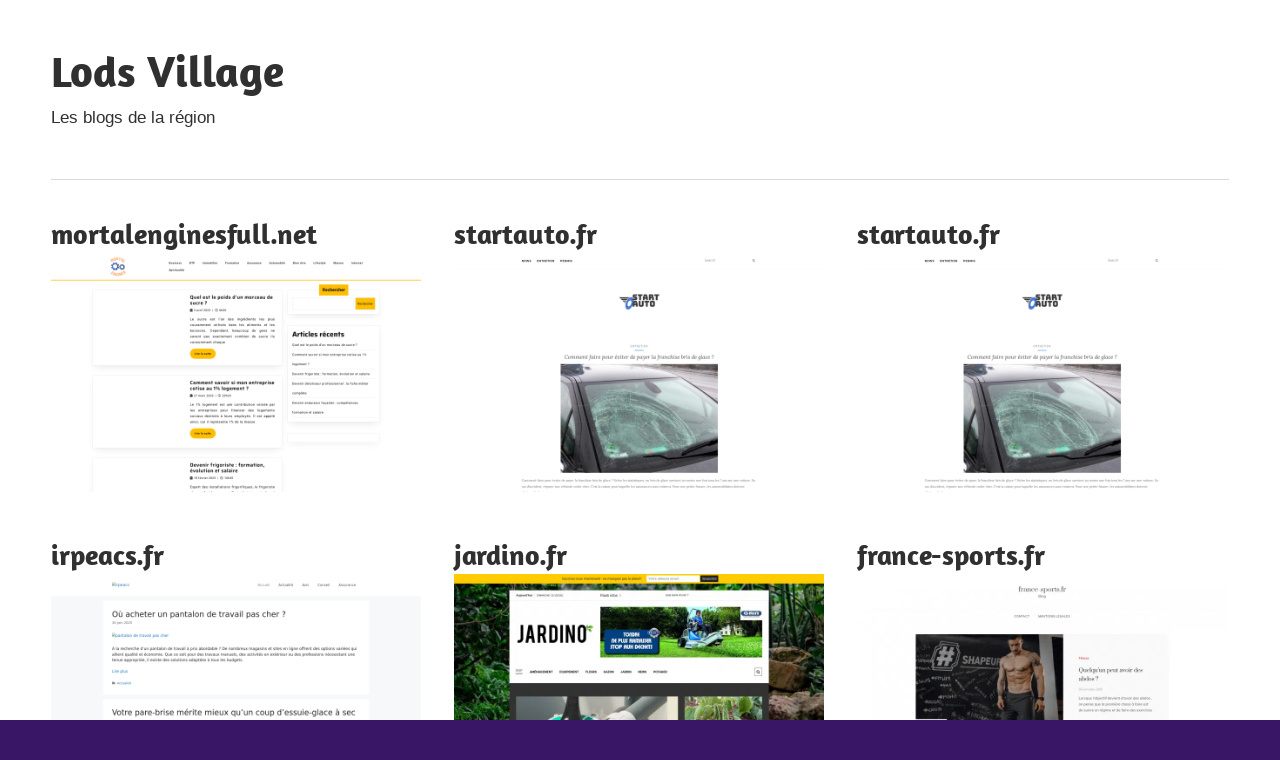

--- FILE ---
content_type: text/html; charset=UTF-8
request_url: https://www.lods-village.fr/
body_size: 13567
content:
<!DOCTYPE html>
<html lang="fr-FR">

<head><meta charset="UTF-8"><script>if(navigator.userAgent.match(/MSIE|Internet Explorer/i)||navigator.userAgent.match(/Trident\/7\..*?rv:11/i)){var href=document.location.href;if(!href.match(/[?&]nowprocket/)){if(href.indexOf("?")==-1){if(href.indexOf("#")==-1){document.location.href=href+"?nowprocket=1"}else{document.location.href=href.replace("#","?nowprocket=1#")}}else{if(href.indexOf("#")==-1){document.location.href=href+"&nowprocket=1"}else{document.location.href=href.replace("#","&nowprocket=1#")}}}}</script><script>(()=>{class RocketLazyLoadScripts{constructor(){this.v="1.2.5.1",this.triggerEvents=["keydown","mousedown","mousemove","touchmove","touchstart","touchend","wheel"],this.userEventHandler=this.t.bind(this),this.touchStartHandler=this.i.bind(this),this.touchMoveHandler=this.o.bind(this),this.touchEndHandler=this.h.bind(this),this.clickHandler=this.u.bind(this),this.interceptedClicks=[],this.interceptedClickListeners=[],this.l(this),window.addEventListener("pageshow",(t=>{this.persisted=t.persisted,this.everythingLoaded&&this.m()})),document.addEventListener("DOMContentLoaded",(()=>{this.p()})),this.delayedScripts={normal:[],async:[],defer:[]},this.trash=[],this.allJQueries=[]}k(t){document.hidden?t.t():(this.triggerEvents.forEach((e=>window.addEventListener(e,t.userEventHandler,{passive:!0}))),window.addEventListener("touchstart",t.touchStartHandler,{passive:!0}),window.addEventListener("mousedown",t.touchStartHandler),document.addEventListener("visibilitychange",t.userEventHandler))}_(){this.triggerEvents.forEach((t=>window.removeEventListener(t,this.userEventHandler,{passive:!0}))),document.removeEventListener("visibilitychange",this.userEventHandler)}i(t){"HTML"!==t.target.tagName&&(window.addEventListener("touchend",this.touchEndHandler),window.addEventListener("mouseup",this.touchEndHandler),window.addEventListener("touchmove",this.touchMoveHandler,{passive:!0}),window.addEventListener("mousemove",this.touchMoveHandler),t.target.addEventListener("click",this.clickHandler),this.L(t.target,!0),this.M(t.target,"onclick","rocket-onclick"),this.C())}o(t){window.removeEventListener("touchend",this.touchEndHandler),window.removeEventListener("mouseup",this.touchEndHandler),window.removeEventListener("touchmove",this.touchMoveHandler,{passive:!0}),window.removeEventListener("mousemove",this.touchMoveHandler),t.target.removeEventListener("click",this.clickHandler),this.L(t.target,!1),this.M(t.target,"rocket-onclick","onclick"),this.O()}h(){window.removeEventListener("touchend",this.touchEndHandler),window.removeEventListener("mouseup",this.touchEndHandler),window.removeEventListener("touchmove",this.touchMoveHandler,{passive:!0}),window.removeEventListener("mousemove",this.touchMoveHandler)}u(t){t.target.removeEventListener("click",this.clickHandler),this.L(t.target,!1),this.M(t.target,"rocket-onclick","onclick"),this.interceptedClicks.push(t),t.preventDefault(),t.stopPropagation(),t.stopImmediatePropagation(),this.O()}D(){window.removeEventListener("touchstart",this.touchStartHandler,{passive:!0}),window.removeEventListener("mousedown",this.touchStartHandler),this.interceptedClicks.forEach((t=>{t.target.dispatchEvent(new MouseEvent("click",{view:t.view,bubbles:!0,cancelable:!0}))}))}l(t){EventTarget.prototype.addEventListenerBase=EventTarget.prototype.addEventListener,EventTarget.prototype.addEventListener=function(e,i,o){"click"!==e||t.windowLoaded||i===t.clickHandler||t.interceptedClickListeners.push({target:this,func:i,options:o}),(this||window).addEventListenerBase(e,i,o)}}L(t,e){this.interceptedClickListeners.forEach((i=>{i.target===t&&(e?t.removeEventListener("click",i.func,i.options):t.addEventListener("click",i.func,i.options))})),t.parentNode!==document.documentElement&&this.L(t.parentNode,e)}S(){return new Promise((t=>{this.T?this.O=t:t()}))}C(){this.T=!0}O(){this.T=!1}M(t,e,i){t.hasAttribute&&t.hasAttribute(e)&&(event.target.setAttribute(i,event.target.getAttribute(e)),event.target.removeAttribute(e))}t(){this._(this),"loading"===document.readyState?document.addEventListener("DOMContentLoaded",this.R.bind(this)):this.R()}p(){let t=[];document.querySelectorAll("script[type=rocketlazyloadscript][data-rocket-src]").forEach((e=>{let i=e.getAttribute("data-rocket-src");if(i&&0!==i.indexOf("data:")){0===i.indexOf("//")&&(i=location.protocol+i);try{const o=new URL(i).origin;o!==location.origin&&t.push({src:o,crossOrigin:e.crossOrigin||"module"===e.getAttribute("data-rocket-type")})}catch(t){}}})),t=[...new Map(t.map((t=>[JSON.stringify(t),t]))).values()],this.j(t,"preconnect")}async R(){this.lastBreath=Date.now(),this.P(this),this.F(this),this.q(),this.A(),this.I(),await this.U(this.delayedScripts.normal),await this.U(this.delayedScripts.defer),await this.U(this.delayedScripts.async);try{await this.W(),await this.H(this),await this.J()}catch(t){console.error(t)}window.dispatchEvent(new Event("rocket-allScriptsLoaded")),this.everythingLoaded=!0,this.S().then((()=>{this.D()})),this.N()}A(){document.querySelectorAll("script[type=rocketlazyloadscript]").forEach((t=>{t.hasAttribute("data-rocket-src")?t.hasAttribute("async")&&!1!==t.async?this.delayedScripts.async.push(t):t.hasAttribute("defer")&&!1!==t.defer||"module"===t.getAttribute("data-rocket-type")?this.delayedScripts.defer.push(t):this.delayedScripts.normal.push(t):this.delayedScripts.normal.push(t)}))}async B(t){if(await this.G(),!0!==t.noModule||!("noModule"in HTMLScriptElement.prototype))return new Promise((e=>{let i;function o(){(i||t).setAttribute("data-rocket-status","executed"),e()}try{if(navigator.userAgent.indexOf("Firefox/")>0||""===navigator.vendor)i=document.createElement("script"),[...t.attributes].forEach((t=>{let e=t.nodeName;"type"!==e&&("data-rocket-type"===e&&(e="type"),"data-rocket-src"===e&&(e="src"),i.setAttribute(e,t.nodeValue))})),t.text&&(i.text=t.text),i.hasAttribute("src")?(i.addEventListener("load",o),i.addEventListener("error",(function(){i.setAttribute("data-rocket-status","failed"),e()})),setTimeout((()=>{i.isConnected||e()}),1)):(i.text=t.text,o()),t.parentNode.replaceChild(i,t);else{const i=t.getAttribute("data-rocket-type"),n=t.getAttribute("data-rocket-src");i?(t.type=i,t.removeAttribute("data-rocket-type")):t.removeAttribute("type"),t.addEventListener("load",o),t.addEventListener("error",(function(){t.setAttribute("data-rocket-status","failed"),e()})),n?(t.removeAttribute("data-rocket-src"),t.src=n):t.src="data:text/javascript;base64,"+window.btoa(unescape(encodeURIComponent(t.text)))}}catch(i){t.setAttribute("data-rocket-status","failed"),e()}}));t.setAttribute("data-rocket-status","skipped")}async U(t){const e=t.shift();return e&&e.isConnected?(await this.B(e),this.U(t)):Promise.resolve()}I(){this.j([...this.delayedScripts.normal,...this.delayedScripts.defer,...this.delayedScripts.async],"preload")}j(t,e){var i=document.createDocumentFragment();t.forEach((t=>{const o=t.getAttribute&&t.getAttribute("data-rocket-src")||t.src;if(o){const n=document.createElement("link");n.href=o,n.rel=e,"preconnect"!==e&&(n.as="script"),t.getAttribute&&"module"===t.getAttribute("data-rocket-type")&&(n.crossOrigin=!0),t.crossOrigin&&(n.crossOrigin=t.crossOrigin),t.integrity&&(n.integrity=t.integrity),i.appendChild(n),this.trash.push(n)}})),document.head.appendChild(i)}P(t){let e={};function i(i,o){return e[o].eventsToRewrite.indexOf(i)>=0&&!t.everythingLoaded?"rocket-"+i:i}function o(t,o){!function(t){e[t]||(e[t]={originalFunctions:{add:t.addEventListener,remove:t.removeEventListener},eventsToRewrite:[]},t.addEventListener=function(){arguments[0]=i(arguments[0],t),e[t].originalFunctions.add.apply(t,arguments)},t.removeEventListener=function(){arguments[0]=i(arguments[0],t),e[t].originalFunctions.remove.apply(t,arguments)})}(t),e[t].eventsToRewrite.push(o)}function n(e,i){let o=e[i];e[i]=null,Object.defineProperty(e,i,{get:()=>o||function(){},set(n){t.everythingLoaded?o=n:e["rocket"+i]=o=n}})}o(document,"DOMContentLoaded"),o(window,"DOMContentLoaded"),o(window,"load"),o(window,"pageshow"),o(document,"readystatechange"),n(document,"onreadystatechange"),n(window,"onload"),n(window,"onpageshow")}F(t){let e;function i(e){return t.everythingLoaded?e:e.split(" ").map((t=>"load"===t||0===t.indexOf("load.")?"rocket-jquery-load":t)).join(" ")}function o(o){if(o&&o.fn&&!t.allJQueries.includes(o)){o.fn.ready=o.fn.init.prototype.ready=function(e){return t.domReadyFired?e.bind(document)(o):document.addEventListener("rocket-DOMContentLoaded",(()=>e.bind(document)(o))),o([])};const e=o.fn.on;o.fn.on=o.fn.init.prototype.on=function(){return this[0]===window&&("string"==typeof arguments[0]||arguments[0]instanceof String?arguments[0]=i(arguments[0]):"object"==typeof arguments[0]&&Object.keys(arguments[0]).forEach((t=>{const e=arguments[0][t];delete arguments[0][t],arguments[0][i(t)]=e}))),e.apply(this,arguments),this},t.allJQueries.push(o)}e=o}o(window.jQuery),Object.defineProperty(window,"jQuery",{get:()=>e,set(t){o(t)}})}async H(t){const e=document.querySelector("script[data-webpack]");e&&(await async function(){return new Promise((t=>{e.addEventListener("load",t),e.addEventListener("error",t)}))}(),await t.K(),await t.H(t))}async W(){this.domReadyFired=!0,await this.G(),document.dispatchEvent(new Event("rocket-readystatechange")),await this.G(),document.rocketonreadystatechange&&document.rocketonreadystatechange(),await this.G(),document.dispatchEvent(new Event("rocket-DOMContentLoaded")),await this.G(),window.dispatchEvent(new Event("rocket-DOMContentLoaded"))}async J(){await this.G(),document.dispatchEvent(new Event("rocket-readystatechange")),await this.G(),document.rocketonreadystatechange&&document.rocketonreadystatechange(),await this.G(),window.dispatchEvent(new Event("rocket-load")),await this.G(),window.rocketonload&&window.rocketonload(),await this.G(),this.allJQueries.forEach((t=>t(window).trigger("rocket-jquery-load"))),await this.G();const t=new Event("rocket-pageshow");t.persisted=this.persisted,window.dispatchEvent(t),await this.G(),window.rocketonpageshow&&window.rocketonpageshow({persisted:this.persisted}),this.windowLoaded=!0}m(){document.onreadystatechange&&document.onreadystatechange(),window.onload&&window.onload(),window.onpageshow&&window.onpageshow({persisted:this.persisted})}q(){const t=new Map;document.write=document.writeln=function(e){const i=document.currentScript;i||console.error("WPRocket unable to document.write this: "+e);const o=document.createRange(),n=i.parentElement;let s=t.get(i);void 0===s&&(s=i.nextSibling,t.set(i,s));const c=document.createDocumentFragment();o.setStart(c,0),c.appendChild(o.createContextualFragment(e)),n.insertBefore(c,s)}}async G(){Date.now()-this.lastBreath>45&&(await this.K(),this.lastBreath=Date.now())}async K(){return document.hidden?new Promise((t=>setTimeout(t))):new Promise((t=>requestAnimationFrame(t)))}N(){this.trash.forEach((t=>t.remove()))}static run(){const t=new RocketLazyLoadScripts;t.k(t)}}RocketLazyLoadScripts.run()})();</script>

<meta name="viewport" content="width=device-width, initial-scale=1">
<link rel="profile" href="https://gmpg.org/xfn/11">
<link rel="pingback" href="https://www.lods-village.fr/xmlrpc.php">

<meta name='robots' content='index, follow, max-image-preview:large, max-snippet:-1, max-video-preview:-1' />
<meta http-equiv="Content-Security-Policy" content="upgrade-insecure-requests">

	<!-- This site is optimized with the Yoast SEO plugin v26.8 - https://yoast.com/product/yoast-seo-wordpress/ -->
	<title>Lods Village - Les blogs de la région</title><link rel="preload" as="font" href="https://www.lods-village.fr/wp-content/fonts/amaranth/KtkpALODe433f0j1zMF-OMWl42E.woff2" crossorigin><style id="wpr-usedcss">img:is([sizes=auto i],[sizes^="auto," i]){contain-intrinsic-size:3000px 1500px}@font-face{font-family:Amaranth;font-style:normal;font-weight:700;font-display:swap;src:url(https://www.lods-village.fr/wp-content/fonts/amaranth/KtkpALODe433f0j1zMF-OMWl42E.woff2) format('woff2');unicode-range:U+0000-00FF,U+0131,U+0152-0153,U+02BB-02BC,U+02C6,U+02DA,U+02DC,U+2000-206F,U+2074,U+20AC,U+2122,U+2191,U+2193,U+2212,U+2215,U+FEFF,U+FFFD}body,html{font-family:-apple-system,BlinkMacSystemFont,"Segoe UI",Roboto,Helvetica,Arial,sans-serif,"Apple Color Emoji","Segoe UI Emoji","Segoe UI Symbol"!important}a,article,div,footer,h1,h2,header,main,nav,p,section,span{font-family:inherit}img.emoji{display:inline!important;border:none!important;box-shadow:none!important;height:1em!important;width:1em!important;margin:0 .07em!important;vertical-align:-.1em!important;background:0 0!important;padding:0!important}:root{--primary-color:#33bbcc;--secondary-color:#008899;--tertiary-color:#005566;--accent-color:#cc3833;--highlight-color:#009912;--light-gray-color:#f0f0f0;--gray-color:#999;--dark-gray-color:#303030;--text-color:#303030;--medium-text-color:rgba(0, 0, 0, .75);--light-text-color:rgba(0, 0, 0, .5);--dark-border-color:#303030;--medium-border-color:rgba(0, 0, 0, .25);--light-border-color:rgba(0, 0, 0, .15);--link-color:#33bbcc;--link-hover-color:#303030;--button-color:#33bbcc;--button-text-color:#fff;--button-hover-color:#303030;--button-hover-text-color:#fff;--page-background-color:#fff;--site-title-color:#303030;--navi-color:#303030;--navi-hover-color:rgba(0, 0, 0, .5);--navi-submenu-color:#303030;--navi-submenu-text-color:#fff;--navi-submenu-hover-color:rgba(255, 255, 255, .1);--navi-submenu-border-color:rgba(255, 255, 255, .1);--title-color:#303030;--widget-title-color:#303030;--footer-text-color:#303030;--footer-text-hover-color:rgba(0, 0, 0, .5);--footer-border-color:rgba(0, 0, 0, .15);--text-font:"Titillium Web",arial,helvetica,sans-serif;--title-font:"Amaranth",arial,helvetica,sans-serif;--navi-font:"Titillium Web",arial,helvetica,sans-serif;--widget-title-font:"Amaranth",arial,helvetica,sans-serif;--title-font-weight:bold;--navi-font-weight:normal;--widget-title-font-weight:bold;--title-text-transform:none;--navi-text-transform:none;--widget-title-text-transform:none;--text-line-height:1.75;--title-line-height:1.4}html{font-family:sans-serif;-webkit-text-size-adjust:100%;-ms-text-size-adjust:100%}body{margin:0}article,footer,header,main,menu,nav,section{display:block}canvas{display:inline-block;vertical-align:baseline}[hidden]{display:none}a{background-color:transparent}img{border:0}svg:not(:root){overflow:hidden}button{margin:0;color:inherit;font:inherit}button{overflow:visible}button{text-transform:none}button{cursor:pointer;-webkit-appearance:button;appearance:button}button::-moz-focus-inner{padding:0;border:0}body,button{color:#303030;color:var(--text-color);font-size:17px;font-size:1.0625rem;font-family:"Titillium Web",arial,helvetica,sans-serif;font-family:var(--text-font);line-height:1.75;line-height:var(--text-line-height)}h1,h2{clear:both;margin-top:.75em;margin-bottom:.75em;line-height:1.4;line-height:var(--title-line-height)}h1{font-size:36px;font-size:2.25rem}h2{font-size:28px;font-size:1.75rem}p{margin-top:1.5em;margin-bottom:1.5em}html{box-sizing:border-box}*,::after,::before{box-sizing:inherit}body{background:#303030}img{max-width:100%;height:auto}a{color:#3bc;color:var(--link-color);text-decoration:none}a:link,a:visited{color:#3bc;color:var(--link-color)}a:active,a:focus,a:hover{color:#303030;color:var(--link-hover-color)}a:focus{outline:dotted thin}a:active,a:hover{outline:0}button{margin:0;padding:.6em 1em;border:none;background-color:#3bc;background-color:var(--button-color);color:#fff;color:var(--button-text-color);text-decoration:none;font-size:17px;font-size:1.0625rem}button:active,button:focus,button:hover{background-color:#303030;background-color:var(--button-hover-color);color:#fff;color:var(--button-hover-text-color)}.screen-reader-text{position:absolute!important;overflow:hidden;clip:rect(1px,1px,1px,1px);width:1px;height:1px}.screen-reader-text:active,.screen-reader-text:focus,.screen-reader-text:hover{top:5px;left:5px;z-index:100000;display:block;clip:auto!important;padding:15px 23px 14px;width:auto;height:auto;border-radius:3px;background-color:#f1f1f1;box-shadow:0 0 2px 2px rgba(0,0,0,.6);color:#21759b;text-decoration:none;font-weight:700;font-size:14px;font-size:.875rem;line-height:normal}.clearfix::after,.clearfix::before{display:table;content:""}.clearfix::after{clear:both}.site{margin:0 auto;padding:0 5em;max-width:1340px;width:100%;background-color:#fff;background-color:var(--page-background-color)}.site-content{padding:3em 0 1em}.content-area{float:left;box-sizing:border-box;padding-right:4em;width:75%}.sidebar{float:right;width:25%}.header-main{padding:3em 0}.site-branding{float:left;margin:0;padding:0;max-width:100%}.site-branding a:hover,.site-branding a:link,.site-branding a:visited{padding:0;border:none;text-decoration:none}.site-title{display:inline-block;margin:.15em 0;padding:0;color:#303030;color:var(--site-title-color);text-decoration:none;font-size:44px;font-size:2.75rem;font-family:Amaranth,arial,helvetica,sans-serif;font-family:var(--title-font);font-weight:700;font-weight:var(--title-font-weight);text-transform:none;text-transform:var(--title-text-transform);line-height:1.4;line-height:var(--title-line-height)}.site-title a:link,.site-title a:visited{color:#303030;color:var(--site-title-color)}.site-title a:active,.site-title a:hover{text-decoration:underline}.site-description{margin:-.3em 0 .75em}.header-widgets{display:inline}.primary-navigation-wrap{position:relative;border-top:1px solid;border-color:rgba(0,0,0,.15);border-color:var(--light-border-color)}.primary-navigation{position:relative;width:100%}.main-navigation .menu-item-has-children>a>.icon{display:none}.primary-menu-toggle{display:flex;margin:-1px 0 0;padding:.8em 1em 1em;border-top:.3em solid;border-color:#303030;border-color:var(--navi-color);background:0 0;color:#303030;color:var(--navi-color);text-decoration:none;font-size:17px;font-size:1.0625rem;font-family:"Titillium Web",arial,helvetica,sans-serif;font-family:var(--navi-font);font-weight:400;font-weight:var(--navi-font-weight);text-transform:none;text-transform:var(--navi-text-transform);text-align:left;transition:all .15s ease;align-items:center}.primary-menu-toggle .menu-toggle-text{display:none}.primary-menu-toggle:focus{outline:dotted thin;color:#303030;color:var(--navi-color);background:0 0}.primary-menu-toggle:active,.primary-menu-toggle:hover{color:rgba(0,0,0,.5);color:var(--navi-hover-color);background:0 0;cursor:pointer}.primary-menu-toggle .icon{margin:0;width:24px;height:24px;vertical-align:top;fill:#303030;fill:var(--navi-color);transition:fill .15s ease}.primary-menu-toggle:active .icon,.primary-menu-toggle:hover .icon{fill:rgba(0,0,0,.5);fill:var(--navi-hover-color)}.primary-menu-toggle[aria-expanded=false] .icon-close,.primary-menu-toggle[aria-expanded=true] .icon-menu{display:none}.primary-menu-toggle[aria-expanded=true] .icon-close{display:inline-block}.main-navigation .dropdown-toggle{position:absolute;display:block;top:0;right:0;padding:1.05em 1.5em;background:0 0;border:none}.main-navigation .dropdown-toggle:focus{outline:dotted thin;color:#fff;color:var(--navi-submenu-text-color);background:0 0}.main-navigation .dropdown-toggle:active,.main-navigation .dropdown-toggle:hover{background-color:rgba(255,255,255,.1);background-color:var(--navi-submenu-hover-color)}.main-navigation .dropdown-toggle .icon{margin:.25em 0 0;width:22px;height:22px;vertical-align:top;fill:#fff;fill:var(--navi-submenu-text-color);transition:fill .15s ease}.main-navigation .dropdown-toggle.toggled-on .icon{-ms-transform:rotate(-180deg);-webkit-transform:rotate(-180deg);transform:rotate(-180deg)}.type-post{margin:0 0 3em;padding:0;max-width:100%}.entry-title{margin:0;padding:0;color:#303030;color:var(--title-color);-ms-word-wrap:break-word;word-wrap:break-word;font-size:36px;font-size:2.25rem;font-family:Amaranth,arial,helvetica,sans-serif;font-family:var(--title-font);font-weight:700;font-weight:var(--title-font-weight);text-transform:none;text-transform:var(--title-text-transform);line-height:1.4;line-height:var(--title-line-height)}.entry-title a:link,.entry-title a:visited{color:#303030;color:var(--title-color);text-decoration:none}.entry-title a:active,.entry-title a:hover{text-decoration:underline}.type-post .wp-post-image{margin:0 0 .5em}.entry-content{font-size:18px;font-size:1.125rem}.entry-content a{text-decoration:underline}.entry-content>:first-child{margin-top:1.5em}.entry-content p:first-child{margin-top:.5em}.post-wrapper .type-post .entry-title{font-size:28px;font-size:1.75rem}.post-wrapper .type-post .entry-content{font-size:17px;font-size:1.0625rem}.post-layout-columns .post-wrapper{display:-webkit-box;display:-ms-flexbox;display:flex;-ms-flex-wrap:wrap;flex-wrap:wrap;margin-right:-3em}.post-layout-columns .post-wrapper .post-column{box-sizing:border-box;padding-right:3em}.post-layout-columns .post-wrapper .post-column .type-post .wp-post-image{margin:0}.post-layout-three-columns .content-archive{float:none;padding:0;width:100%}.post-layout-three-columns .post-wrapper .post-column{width:33.3333333333%}.pagination{margin:0 0 3em}.pagination .current,.pagination a{display:inline-block;margin:0 3px 3px 0;padding:.4em 1em;background-color:#303030;background-color:var(--button-hover-color);color:#fff;color:var(--button-hover-text-color);text-align:center;text-decoration:none}.pagination a:link,.pagination a:visited{color:#fff;color:var(--button-hover-text-color)}.pagination .current,.pagination a:active,.pagination a:hover{background-color:#3bc;background-color:var(--button-color);color:#fff;color:var(--button-text-color)}img,object{max-width:100%}.footer-wrap{border-top:1px solid;border-color:rgba(0,0,0,.15);border-color:var(--footer-border-color)}.site-footer .site-info{float:left;padding:3em 0}:root{--tz-column-gap:1.5em}@media only screen and (min-width:800px){:root{--tz-column-gap:2em}}.no-js .zeeflexslider .zeeslides>li:first-child{display:block}@media only screen and (max-width:70em){.site-title{font-size:40px;font-size:2.5rem}.entry-title{font-size:32px;font-size:2rem}.post-wrapper .type-post .entry-title{font-size:24px;font-size:1.5rem}}@media only screen and (max-width:60em){.entry-title{font-size:36px;font-size:2.25rem}.post-wrapper .type-post .entry-title{font-size:28px;font-size:1.75rem}}@media only screen and (max-width:50em){.entry-title{font-size:32px;font-size:2rem}.post-wrapper .type-post .entry-title{font-size:24px;font-size:1.5rem}}@media only screen and (max-width:40em){.entry-title,.post-wrapper .type-post .entry-title{font-size:28px;font-size:1.75rem}.entry-content{font-size:17px;font-size:1.0625rem}}@media only screen and (max-width:30em){.site-branding .site-title{font-size:36px;font-size:2.25rem}.entry-title,.post-wrapper .type-post .entry-title{font-size:24px;font-size:1.5rem}}@media only screen and (max-width:20em){.site-branding .site-title{font-size:32px;font-size:2rem}.entry-title,.post-wrapper .type-post .entry-title{font-size:20px;font-size:1.25rem}}@media only screen and (max-width:80em){.site{padding:0 3em}.site-content{padding:2em 0 1em}.header-main,.site-footer .site-info{padding:2em 0}.pagination,.type-post{margin-bottom:2em}.post-layout-columns .post-wrapper{margin-right:-2em}.post-layout-columns .post-wrapper .post-column{padding-right:2em}}@media only screen and (max-width:70em){.content-area{padding-right:3em}}@media only screen and (max-width:60em){.content-area{float:none;padding:0;width:100%}.sidebar{float:none;padding:0;width:100%}.header-main{padding-top:1.5em}.site-branding{float:none;margin:0;text-align:center}.site-title{display:block}.header-widgets{display:block;text-align:center}.post-layout-three-columns .post-wrapper .post-column{width:50%}.site-footer .site-info{float:none;text-align:center}}@media only screen and (max-width:50em){.site{padding:0 2em}}@media only screen and (max-width:40em){.type-post .wp-post-image{margin:0}.post-layout-columns .post-wrapper{display:block;margin-right:0}.post-layout-columns .post-wrapper .post-column{display:block;float:none;padding-right:0}.post-layout-three-columns .post-wrapper .post-column{width:100%}}@media only screen and (min-width:30em){.primary-menu-toggle .menu-toggle-text{display:inline-block;margin-left:.75em}}@media only screen and (min-width:60em){.main-navigation .dropdown-toggle,.primary-menu-toggle{display:none}.primary-navigation{display:flex;margin-left:auto;width:auto;align-items:center}.main-navigation .menu-item-has-children>a>.icon{position:relative;display:inline-block;left:.5rem;top:.1rem;width:12px;height:12px;fill:#303030;fill:var(--navi-color);transition:fill .15s ease}}@media screen and (min-color-index:0) and (-webkit-min-device-pixel-ratio:0){@media{.post-layout-columns .post-wrapper .post-column{margin-right:-1px}}}@media not all and (min-resolution:.001dpcm){@media{.post-layout-columns .post-wrapper .post-column{margin-right:-1px}}}body.custom-background{background-color:#391666}</style><link rel="preload" as="image" href="https://www.lods-village.fr/wp-content/uploads/18149-850x550.png" fetchpriority="high">
	<meta name="description" content="Les blogs de la région" />
	<link rel="canonical" href="https://www.lods-village.fr/" />
	<link rel="next" href="https://www.lods-village.fr/page/2/" />
	<meta property="og:locale" content="fr_FR" />
	<meta property="og:type" content="website" />
	<meta property="og:title" content="Lods Village" />
	<meta property="og:description" content="Les blogs de la région" />
	<meta property="og:url" content="https://www.lods-village.fr/" />
	<meta property="og:site_name" content="Lods Village" />
	<meta name="twitter:card" content="summary_large_image" />
	<script type="application/ld+json" class="yoast-schema-graph">{"@context":"https://schema.org","@graph":[{"@type":"CollectionPage","@id":"https://www.lods-village.fr/","url":"https://www.lods-village.fr/","name":"Lods Village - Les blogs de la région","isPartOf":{"@id":"https://www.lods-village.fr/#website"},"description":"Les blogs de la région","breadcrumb":{"@id":"https://www.lods-village.fr/#breadcrumb"},"inLanguage":"fr-FR"},{"@type":"BreadcrumbList","@id":"https://www.lods-village.fr/#breadcrumb","itemListElement":[{"@type":"ListItem","position":1,"name":"Accueil"}]},{"@type":"WebSite","@id":"https://www.lods-village.fr/#website","url":"https://www.lods-village.fr/","name":"Lods Village","description":"Les blogs de la région","potentialAction":[{"@type":"SearchAction","target":{"@type":"EntryPoint","urlTemplate":"https://www.lods-village.fr/?s={search_term_string}"},"query-input":{"@type":"PropertyValueSpecification","valueRequired":true,"valueName":"search_term_string"}}],"inLanguage":"fr-FR"}]}</script>
	<!-- / Yoast SEO plugin. -->


<link rel="alternate" type="application/rss+xml" title="Lods Village &raquo; Flux" href="https://www.lods-village.fr/feed/" />
<style id='wp-img-auto-sizes-contain-inline-css' type='text/css'></style>



<style id='wp-emoji-styles-inline-css' type='text/css'></style>



<style id='rocket-lazyload-inline-css' type='text/css'>
.rll-youtube-player{position:relative;padding-bottom:56.23%;height:0;overflow:hidden;max-width:100%;}.rll-youtube-player:focus-within{outline: 2px solid currentColor;outline-offset: 5px;}.rll-youtube-player iframe{position:absolute;top:0;left:0;width:100%;height:100%;z-index:100;background:0 0}.rll-youtube-player img{bottom:0;display:block;left:0;margin:auto;max-width:100%;width:100%;position:absolute;right:0;top:0;border:none;height:auto;-webkit-transition:.4s all;-moz-transition:.4s all;transition:.4s all}.rll-youtube-player img:hover{-webkit-filter:brightness(75%)}.rll-youtube-player .play{height:100%;width:100%;left:0;top:0;position:absolute;background:var(--wpr-bg-705bfa45-7411-4ca9-b38a-367697ab3cdc) no-repeat center;background-color: transparent !important;cursor:pointer;border:none;}.wp-embed-responsive .wp-has-aspect-ratio .rll-youtube-player{position:absolute;padding-bottom:0;width:100%;height:100%;top:0;bottom:0;left:0;right:0}
/*# sourceURL=rocket-lazyload-inline-css */
</style>
<script type="text/javascript" src="https://www.lods-village.fr/wp-content/themes/maxwell/assets/js/svgxuse.min.js?ver=1.2.6" id="svgxuse-js" defer></script>
<link rel="https://api.w.org/" href="https://www.lods-village.fr/wp-json/" /><meta name="generator" content="WordPress 6.9" />
<link rel="EditURI" type="application/rsd+xml" title="RSD" href="https://www.lods-village.fr/send.php?rsd" />
<style type="text/css"></style><style type="text/css" id="custom-background-css"></style>
	<noscript><style id="rocket-lazyload-nojs-css">.rll-youtube-player, [data-lazy-src]{display:none !important;}</style></noscript><style id="wpr-lazyload-bg-container"></style><style id="wpr-lazyload-bg-exclusion"></style>
<noscript>
<style id="wpr-lazyload-bg-nostyle">.rll-youtube-player .play{--wpr-bg-705bfa45-7411-4ca9-b38a-367697ab3cdc: url('https://www.lods-village.fr/wp-content/plugins/wp-rocket/assets/img/youtube.png');}</style>
</noscript>
<script type="application/javascript">const rocket_pairs = [{"selector":".rll-youtube-player .play","style":".rll-youtube-player .play{--wpr-bg-705bfa45-7411-4ca9-b38a-367697ab3cdc: url('https:\/\/www.lods-village.fr\/wp-content\/plugins\/wp-rocket\/assets\/img\/youtube.png');}","hash":"705bfa45-7411-4ca9-b38a-367697ab3cdc","url":"https:\/\/www.lods-village.fr\/wp-content\/plugins\/wp-rocket\/assets\/img\/youtube.png"}]; const rocket_excluded_pairs = [];</script></head>

<body data-rsssl=1 class="home blog custom-background wp-embed-responsive post-layout-three-columns post-layout-columns">

	
	<div id="page" class="hfeed site">

		<a class="skip-link screen-reader-text" href="#content">Skip to content</a>

		<header id="masthead" class="site-header clearfix" role="banner">

			<div class="header-main container clearfix">

				<div id="logo" class="site-branding clearfix">

										
			<h1 class="site-title"><a href="https://www.lods-village.fr/" rel="home">Lods Village</a></h1>

							
			<p class="site-description">Les blogs de la région</p>

			
				</div><!-- .site-branding -->

				<div class="header-widgets clearfix">

					
				</div><!-- .header-widgets -->

			</div><!-- .header-main -->

			

	<div id="main-navigation-wrap" class="primary-navigation-wrap">

		
		<button class="primary-menu-toggle menu-toggle" aria-controls="primary-menu" aria-expanded="false" >
			<svg class="icon icon-menu" aria-hidden="true" role="img"> <use xlink:href="https://www.lods-village.fr/wp-content/themes/maxwell/assets/icons/genericons-neue.svg#menu"></use> </svg><svg class="icon icon-close" aria-hidden="true" role="img"> <use xlink:href="https://www.lods-village.fr/wp-content/themes/maxwell/assets/icons/genericons-neue.svg#close"></use> </svg>			<span class="menu-toggle-text">Navigation</span>
		</button>

		<div class="primary-navigation">

			<nav id="site-navigation" class="main-navigation" role="navigation"  aria-label="Primary Menu">

							</nav><!-- #site-navigation -->

		</div><!-- .primary-navigation -->

	</div>



		</header><!-- #masthead -->

		
		<div id="content" class="site-content container clearfix">

			
	<section id="primary" class="content-archive content-area">
		<main id="main" class="site-main" role="main">

		
			<div id="post-wrapper" class="post-wrapper clearfix">

				
<div class="post-column clearfix">

	<article id="post-97896" class="post-97896 post type-post status-publish format-standard has-post-thumbnail hentry category-uncategorized">
	


		<header class="entry-header">


			<h2 class="entry-title"><a href="https://www.lods-village.fr/mortalenginesfull-net/" rel="bookmark">mortalenginesfull.net</a></h2>
		</header><!-- .entry-header -->

		<div class="entry-content entry-excerpt clearfix">
				<!--<img src="https://s.wordpress.com/mshots/v1/http%3A%2F%2F-->
				<img width="850" height="550" src="https://www.lods-village.fr/wp-content/uploads/18149-850x550.png" class="attachment-post-thumbnail size-post-thumbnail wp-post-image" alt="" decoding="async" fetchpriority="high" />								</div><!-- .entry-content -->

	</article>

</div>

<div class="post-column clearfix">

	<article id="post-98154" class="post-98154 post type-post status-publish format-standard has-post-thumbnail hentry category-uncategorized">
	


		<header class="entry-header">


			<h2 class="entry-title"><a href="https://www.lods-village.fr/startauto-fr-2/" rel="bookmark">startauto.fr</a></h2>
		</header><!-- .entry-header -->

		<div class="entry-content entry-excerpt clearfix">
				<!--<img src="https://s.wordpress.com/mshots/v1/http%3A%2F%2F-->
				<img width="850" height="550" src="https://www.lods-village.fr/wp-content/uploads/58029-850x550.png" class="attachment-post-thumbnail size-post-thumbnail wp-post-image" alt="" decoding="async" />								</div><!-- .entry-content -->

	</article>

</div>

<div class="post-column clearfix">

	<article id="post-98153" class="post-98153 post type-post status-publish format-standard has-post-thumbnail hentry category-uncategorized">
	


		<header class="entry-header">


			<h2 class="entry-title"><a href="https://www.lods-village.fr/startauto-fr/" rel="bookmark">startauto.fr</a></h2>
		</header><!-- .entry-header -->

		<div class="entry-content entry-excerpt clearfix">
				<!--<img src="https://s.wordpress.com/mshots/v1/http%3A%2F%2F-->
				<img width="850" height="550" src="https://www.lods-village.fr/wp-content/uploads/78136-850x550.png" class="attachment-post-thumbnail size-post-thumbnail wp-post-image" alt="" decoding="async" />								</div><!-- .entry-content -->

	</article>

</div>

<div class="post-column clearfix">

	<article id="post-98152" class="post-98152 post type-post status-publish format-standard has-post-thumbnail hentry category-uncategorized">
	


		<header class="entry-header">


			<h2 class="entry-title"><a href="https://www.lods-village.fr/irpeacs-fr/" rel="bookmark">irpeacs.fr</a></h2>
		</header><!-- .entry-header -->

		<div class="entry-content entry-excerpt clearfix">
				<!--<img src="https://s.wordpress.com/mshots/v1/http%3A%2F%2F-->
				<img width="850" height="550" src="https://www.lods-village.fr/wp-content/uploads/97381-850x550.png" class="attachment-post-thumbnail size-post-thumbnail wp-post-image" alt="" decoding="async" />								</div><!-- .entry-content -->

	</article>

</div>

<div class="post-column clearfix">

	<article id="post-338" class="post-338 post type-post status-publish format-standard has-post-thumbnail hentry category-uncategorized">
	


		<header class="entry-header">


			<h2 class="entry-title"><a href="https://www.lods-village.fr/jardino-fr/" rel="bookmark">jardino.fr</a></h2>
		</header><!-- .entry-header -->

		<div class="entry-content entry-excerpt clearfix">
				<!--<img src="https://s.wordpress.com/mshots/v1/http%3A%2F%2F-->
				<img width="850" height="550" src="https://www.lods-village.fr/wp-content/uploads/3916-850x550.png.webp" class="attachment-post-thumbnail size-post-thumbnail wp-post-image" alt="" decoding="async" />								</div><!-- .entry-content -->

	</article>

</div>

<div class="post-column clearfix">

	<article id="post-337" class="post-337 post type-post status-publish format-standard has-post-thumbnail hentry category-uncategorized">
	


		<header class="entry-header">


			<h2 class="entry-title"><a href="https://www.lods-village.fr/france-sports-fr/" rel="bookmark">france-sports.fr</a></h2>
		</header><!-- .entry-header -->

		<div class="entry-content entry-excerpt clearfix">
				<!--<img src="https://s.wordpress.com/mshots/v1/http%3A%2F%2F-->
				<img width="850" height="550" src="https://www.lods-village.fr/wp-content/uploads/92142-850x550.png.webp" class="attachment-post-thumbnail size-post-thumbnail wp-post-image" alt="" decoding="async" />								</div><!-- .entry-content -->

	</article>

</div>

<div class="post-column clearfix">

	<article id="post-336" class="post-336 post type-post status-publish format-standard has-post-thumbnail hentry category-uncategorized">
	


		<header class="entry-header">


			<h2 class="entry-title"><a href="https://www.lods-village.fr/devenirparent-net/" rel="bookmark">devenirparent.net</a></h2>
		</header><!-- .entry-header -->

		<div class="entry-content entry-excerpt clearfix">
				<!--<img src="https://s.wordpress.com/mshots/v1/http%3A%2F%2F-->
				<img width="850" height="550" src="https://www.lods-village.fr/wp-content/uploads/86574-850x550.png.webp" class="attachment-post-thumbnail size-post-thumbnail wp-post-image" alt="" decoding="async" />								</div><!-- .entry-content -->

	</article>

</div>

<div class="post-column clearfix">

	<article id="post-335" class="post-335 post type-post status-publish format-standard has-post-thumbnail hentry category-uncategorized">
	


		<header class="entry-header">


			<h2 class="entry-title"><a href="https://www.lods-village.fr/info-tech24-fr/" rel="bookmark">info-tech24.fr</a></h2>
		</header><!-- .entry-header -->

		<div class="entry-content entry-excerpt clearfix">
				<!--<img src="https://s.wordpress.com/mshots/v1/http%3A%2F%2F-->
				<img width="850" height="550" src="https://www.lods-village.fr/wp-content/uploads/22829-850x550.png" class="attachment-post-thumbnail size-post-thumbnail wp-post-image" alt="" decoding="async" />								</div><!-- .entry-content -->

	</article>

</div>

<div class="post-column clearfix">

	<article id="post-334" class="post-334 post type-post status-publish format-standard has-post-thumbnail hentry category-uncategorized">
	


		<header class="entry-header">


			<h2 class="entry-title"><a href="https://www.lods-village.fr/tendances-deco-fr/" rel="bookmark">tendances-deco.fr</a></h2>
		</header><!-- .entry-header -->

		<div class="entry-content entry-excerpt clearfix">
				<!--<img src="https://s.wordpress.com/mshots/v1/http%3A%2F%2F-->
				<img width="850" height="550" src="https://www.lods-village.fr/wp-content/uploads/91693-850x550.png.webp" class="attachment-post-thumbnail size-post-thumbnail wp-post-image" alt="" decoding="async" />								</div><!-- .entry-content -->

	</article>

</div>

<div class="post-column clearfix">

	<article id="post-333" class="post-333 post type-post status-publish format-standard has-post-thumbnail hentry category-uncategorized">
	


		<header class="entry-header">


			<h2 class="entry-title"><a href="https://www.lods-village.fr/jardiniers-info/" rel="bookmark">jardiniers.info</a></h2>
		</header><!-- .entry-header -->

		<div class="entry-content entry-excerpt clearfix">
				<!--<img src="https://s.wordpress.com/mshots/v1/http%3A%2F%2F-->
				<img width="850" height="550" src="data:image/svg+xml,%3Csvg%20xmlns='http://www.w3.org/2000/svg'%20viewBox='0%200%20850%20550'%3E%3C/svg%3E" class="attachment-post-thumbnail size-post-thumbnail wp-post-image" alt="" decoding="async" data-lazy-src="https://www.lods-village.fr/wp-content/uploads/71605-850x550.png.webp" /><noscript><img width="850" height="550" src="https://www.lods-village.fr/wp-content/uploads/71605-850x550.png.webp" class="attachment-post-thumbnail size-post-thumbnail wp-post-image" alt="" decoding="async" /></noscript>								</div><!-- .entry-content -->

	</article>

</div>

<div class="post-column clearfix">

	<article id="post-332" class="post-332 post type-post status-publish format-standard has-post-thumbnail hentry category-uncategorized">
	


		<header class="entry-header">


			<h2 class="entry-title"><a href="https://www.lods-village.fr/seniors-actu-com/" rel="bookmark">seniors-actu.com</a></h2>
		</header><!-- .entry-header -->

		<div class="entry-content entry-excerpt clearfix">
				<!--<img src="https://s.wordpress.com/mshots/v1/http%3A%2F%2F-->
				<img width="850" height="550" src="data:image/svg+xml,%3Csvg%20xmlns='http://www.w3.org/2000/svg'%20viewBox='0%200%20850%20550'%3E%3C/svg%3E" class="attachment-post-thumbnail size-post-thumbnail wp-post-image" alt="" decoding="async" data-lazy-src="https://www.lods-village.fr/wp-content/uploads/86772-850x550.png" /><noscript><img width="850" height="550" src="https://www.lods-village.fr/wp-content/uploads/86772-850x550.png" class="attachment-post-thumbnail size-post-thumbnail wp-post-image" alt="" decoding="async" /></noscript>								</div><!-- .entry-content -->

	</article>

</div>

<div class="post-column clearfix">

	<article id="post-331" class="post-331 post type-post status-publish format-standard has-post-thumbnail hentry category-uncategorized">
	


		<header class="entry-header">


			<h2 class="entry-title"><a href="https://www.lods-village.fr/popvoyages-com/" rel="bookmark">popvoyages.com</a></h2>
		</header><!-- .entry-header -->

		<div class="entry-content entry-excerpt clearfix">
				<!--<img src="https://s.wordpress.com/mshots/v1/http%3A%2F%2F-->
				<img width="850" height="550" src="data:image/svg+xml,%3Csvg%20xmlns='http://www.w3.org/2000/svg'%20viewBox='0%200%20850%20550'%3E%3C/svg%3E" class="attachment-post-thumbnail size-post-thumbnail wp-post-image" alt="" decoding="async" data-lazy-src="https://www.lods-village.fr/wp-content/uploads/92647-850x550.png.webp" /><noscript><img width="850" height="550" src="https://www.lods-village.fr/wp-content/uploads/92647-850x550.png.webp" class="attachment-post-thumbnail size-post-thumbnail wp-post-image" alt="" decoding="async" /></noscript>								</div><!-- .entry-content -->

	</article>

</div>

<div class="post-column clearfix">

	<article id="post-330" class="post-330 post type-post status-publish format-standard has-post-thumbnail hentry category-uncategorized">
	


		<header class="entry-header">


			<h2 class="entry-title"><a href="https://www.lods-village.fr/lesrecetteslegeresdechrissy-fr/" rel="bookmark">lesrecetteslegeresdechrissy.fr</a></h2>
		</header><!-- .entry-header -->

		<div class="entry-content entry-excerpt clearfix">
				<!--<img src="https://s.wordpress.com/mshots/v1/http%3A%2F%2F-->
				<img width="850" height="550" src="data:image/svg+xml,%3Csvg%20xmlns='http://www.w3.org/2000/svg'%20viewBox='0%200%20850%20550'%3E%3C/svg%3E" class="attachment-post-thumbnail size-post-thumbnail wp-post-image" alt="" decoding="async" data-lazy-src="https://www.lods-village.fr/wp-content/uploads/80044-850x550.png.webp" /><noscript><img width="850" height="550" src="https://www.lods-village.fr/wp-content/uploads/80044-850x550.png.webp" class="attachment-post-thumbnail size-post-thumbnail wp-post-image" alt="" decoding="async" /></noscript>								</div><!-- .entry-content -->

	</article>

</div>

<div class="post-column clearfix">

	<article id="post-329" class="post-329 post type-post status-publish format-standard has-post-thumbnail hentry category-uncategorized">
	


		<header class="entry-header">


			<h2 class="entry-title"><a href="https://www.lods-village.fr/jardinjade-com/" rel="bookmark">jardinjade.com</a></h2>
		</header><!-- .entry-header -->

		<div class="entry-content entry-excerpt clearfix">
				<!--<img src="https://s.wordpress.com/mshots/v1/http%3A%2F%2F-->
				<img width="850" height="550" src="data:image/svg+xml,%3Csvg%20xmlns='http://www.w3.org/2000/svg'%20viewBox='0%200%20850%20550'%3E%3C/svg%3E" class="attachment-post-thumbnail size-post-thumbnail wp-post-image" alt="" decoding="async" data-lazy-src="https://www.lods-village.fr/wp-content/uploads/71263-850x550.png.webp" /><noscript><img width="850" height="550" src="https://www.lods-village.fr/wp-content/uploads/71263-850x550.png.webp" class="attachment-post-thumbnail size-post-thumbnail wp-post-image" alt="" decoding="async" /></noscript>								</div><!-- .entry-content -->

	</article>

</div>

<div class="post-column clearfix">

	<article id="post-328" class="post-328 post type-post status-publish format-standard has-post-thumbnail hentry category-uncategorized">
	


		<header class="entry-header">


			<h2 class="entry-title"><a href="https://www.lods-village.fr/pole-immo-fr/" rel="bookmark">pole-immo.fr</a></h2>
		</header><!-- .entry-header -->

		<div class="entry-content entry-excerpt clearfix">
				<!--<img src="https://s.wordpress.com/mshots/v1/http%3A%2F%2F-->
				<img width="850" height="550" src="data:image/svg+xml,%3Csvg%20xmlns='http://www.w3.org/2000/svg'%20viewBox='0%200%20850%20550'%3E%3C/svg%3E" class="attachment-post-thumbnail size-post-thumbnail wp-post-image" alt="" decoding="async" data-lazy-src="https://www.lods-village.fr/wp-content/uploads/65500-850x550.png.webp" /><noscript><img width="850" height="550" src="https://www.lods-village.fr/wp-content/uploads/65500-850x550.png.webp" class="attachment-post-thumbnail size-post-thumbnail wp-post-image" alt="" decoding="async" /></noscript>								</div><!-- .entry-content -->

	</article>

</div>

<div class="post-column clearfix">

	<article id="post-327" class="post-327 post type-post status-publish format-standard has-post-thumbnail hentry category-uncategorized">
	


		<header class="entry-header">


			<h2 class="entry-title"><a href="https://www.lods-village.fr/investir-actif-com/" rel="bookmark">investir-actif.com</a></h2>
		</header><!-- .entry-header -->

		<div class="entry-content entry-excerpt clearfix">
				<!--<img src="https://s.wordpress.com/mshots/v1/http%3A%2F%2F-->
				<img width="850" height="550" src="data:image/svg+xml,%3Csvg%20xmlns='http://www.w3.org/2000/svg'%20viewBox='0%200%20850%20550'%3E%3C/svg%3E" class="attachment-post-thumbnail size-post-thumbnail wp-post-image" alt="" decoding="async" data-lazy-src="https://www.lods-village.fr/wp-content/uploads/59086-850x550.png" /><noscript><img width="850" height="550" src="https://www.lods-village.fr/wp-content/uploads/59086-850x550.png" class="attachment-post-thumbnail size-post-thumbnail wp-post-image" alt="" decoding="async" /></noscript>								</div><!-- .entry-content -->

	</article>

</div>

<div class="post-column clearfix">

	<article id="post-326" class="post-326 post type-post status-publish format-standard has-post-thumbnail hentry category-uncategorized">
	


		<header class="entry-header">


			<h2 class="entry-title"><a href="https://www.lods-village.fr/lejardindegaia-fr/" rel="bookmark">lejardindegaia.fr</a></h2>
		</header><!-- .entry-header -->

		<div class="entry-content entry-excerpt clearfix">
				<!--<img src="https://s.wordpress.com/mshots/v1/http%3A%2F%2F-->
				<img width="850" height="550" src="data:image/svg+xml,%3Csvg%20xmlns='http://www.w3.org/2000/svg'%20viewBox='0%200%20850%20550'%3E%3C/svg%3E" class="attachment-post-thumbnail size-post-thumbnail wp-post-image" alt="" decoding="async" data-lazy-src="https://www.lods-village.fr/wp-content/uploads/29367-850x550.png.webp" /><noscript><img width="850" height="550" src="https://www.lods-village.fr/wp-content/uploads/29367-850x550.png.webp" class="attachment-post-thumbnail size-post-thumbnail wp-post-image" alt="" decoding="async" /></noscript>								</div><!-- .entry-content -->

	</article>

</div>

<div class="post-column clearfix">

	<article id="post-325" class="post-325 post type-post status-publish format-standard has-post-thumbnail hentry category-uncategorized">
	


		<header class="entry-header">


			<h2 class="entry-title"><a href="https://www.lods-village.fr/le-senior-des-annees-fr/" rel="bookmark">le-senior-des-annees.fr</a></h2>
		</header><!-- .entry-header -->

		<div class="entry-content entry-excerpt clearfix">
				<!--<img src="https://s.wordpress.com/mshots/v1/http%3A%2F%2F-->
				<img width="850" height="550" src="data:image/svg+xml,%3Csvg%20xmlns='http://www.w3.org/2000/svg'%20viewBox='0%200%20850%20550'%3E%3C/svg%3E" class="attachment-post-thumbnail size-post-thumbnail wp-post-image" alt="" decoding="async" data-lazy-src="https://www.lods-village.fr/wp-content/uploads/40737-850x550.png.webp" /><noscript><img width="850" height="550" src="https://www.lods-village.fr/wp-content/uploads/40737-850x550.png.webp" class="attachment-post-thumbnail size-post-thumbnail wp-post-image" alt="" decoding="async" /></noscript>								</div><!-- .entry-content -->

	</article>

</div>

<div class="post-column clearfix">

	<article id="post-324" class="post-324 post type-post status-publish format-standard has-post-thumbnail hentry category-uncategorized">
	


		<header class="entry-header">


			<h2 class="entry-title"><a href="https://www.lods-village.fr/seniorstudio-org/" rel="bookmark">seniorstudio.org</a></h2>
		</header><!-- .entry-header -->

		<div class="entry-content entry-excerpt clearfix">
				<!--<img src="https://s.wordpress.com/mshots/v1/http%3A%2F%2F-->
				<img width="850" height="550" src="data:image/svg+xml,%3Csvg%20xmlns='http://www.w3.org/2000/svg'%20viewBox='0%200%20850%20550'%3E%3C/svg%3E" class="attachment-post-thumbnail size-post-thumbnail wp-post-image" alt="" decoding="async" data-lazy-src="https://www.lods-village.fr/wp-content/uploads/18549-850x550.png.webp" /><noscript><img width="850" height="550" src="https://www.lods-village.fr/wp-content/uploads/18549-850x550.png.webp" class="attachment-post-thumbnail size-post-thumbnail wp-post-image" alt="" decoding="async" /></noscript>								</div><!-- .entry-content -->

	</article>

</div>

<div class="post-column clearfix">

	<article id="post-323" class="post-323 post type-post status-publish format-standard has-post-thumbnail hentry category-uncategorized">
	


		<header class="entry-header">


			<h2 class="entry-title"><a href="https://www.lods-village.fr/unptitairdefamille-com/" rel="bookmark">unptitairdefamille.com</a></h2>
		</header><!-- .entry-header -->

		<div class="entry-content entry-excerpt clearfix">
				<!--<img src="https://s.wordpress.com/mshots/v1/http%3A%2F%2F-->
				<img width="850" height="550" src="data:image/svg+xml,%3Csvg%20xmlns='http://www.w3.org/2000/svg'%20viewBox='0%200%20850%20550'%3E%3C/svg%3E" class="attachment-post-thumbnail size-post-thumbnail wp-post-image" alt="" decoding="async" data-lazy-src="https://www.lods-village.fr/wp-content/uploads/31605-850x550.png.webp" /><noscript><img width="850" height="550" src="https://www.lods-village.fr/wp-content/uploads/31605-850x550.png.webp" class="attachment-post-thumbnail size-post-thumbnail wp-post-image" alt="" decoding="async" /></noscript>								</div><!-- .entry-content -->

	</article>

</div>

<div class="post-column clearfix">

	<article id="post-322" class="post-322 post type-post status-publish format-standard has-post-thumbnail hentry category-uncategorized">
	


		<header class="entry-header">


			<h2 class="entry-title"><a href="https://www.lods-village.fr/justindeco-fr/" rel="bookmark">justindeco.fr</a></h2>
		</header><!-- .entry-header -->

		<div class="entry-content entry-excerpt clearfix">
				<!--<img src="https://s.wordpress.com/mshots/v1/http%3A%2F%2F-->
				<img width="850" height="550" src="data:image/svg+xml,%3Csvg%20xmlns='http://www.w3.org/2000/svg'%20viewBox='0%200%20850%20550'%3E%3C/svg%3E" class="attachment-post-thumbnail size-post-thumbnail wp-post-image" alt="" decoding="async" data-lazy-src="https://www.lods-village.fr/wp-content/uploads/18272-850x550.png.webp" /><noscript><img width="850" height="550" src="https://www.lods-village.fr/wp-content/uploads/18272-850x550.png.webp" class="attachment-post-thumbnail size-post-thumbnail wp-post-image" alt="" decoding="async" /></noscript>								</div><!-- .entry-content -->

	</article>

</div>

<div class="post-column clearfix">

	<article id="post-321" class="post-321 post type-post status-publish format-standard has-post-thumbnail hentry category-uncategorized">
	


		<header class="entry-header">


			<h2 class="entry-title"><a href="https://www.lods-village.fr/dededanssonjardin-com/" rel="bookmark">dededanssonjardin.com</a></h2>
		</header><!-- .entry-header -->

		<div class="entry-content entry-excerpt clearfix">
				<!--<img src="https://s.wordpress.com/mshots/v1/http%3A%2F%2F-->
				<img width="850" height="550" src="data:image/svg+xml,%3Csvg%20xmlns='http://www.w3.org/2000/svg'%20viewBox='0%200%20850%20550'%3E%3C/svg%3E" class="attachment-post-thumbnail size-post-thumbnail wp-post-image" alt="" decoding="async" data-lazy-src="https://www.lods-village.fr/wp-content/uploads/75090-850x550.png.webp" /><noscript><img width="850" height="550" src="https://www.lods-village.fr/wp-content/uploads/75090-850x550.png.webp" class="attachment-post-thumbnail size-post-thumbnail wp-post-image" alt="" decoding="async" /></noscript>								</div><!-- .entry-content -->

	</article>

</div>

<div class="post-column clearfix">

	<article id="post-320" class="post-320 post type-post status-publish format-standard has-post-thumbnail hentry category-uncategorized">
	


		<header class="entry-header">


			<h2 class="entry-title"><a href="https://www.lods-village.fr/je-travaille-fr/" rel="bookmark">je-travaille.fr</a></h2>
		</header><!-- .entry-header -->

		<div class="entry-content entry-excerpt clearfix">
				<!--<img src="https://s.wordpress.com/mshots/v1/http%3A%2F%2F-->
				<img width="850" height="478" src="data:image/svg+xml,%3Csvg%20xmlns='http://www.w3.org/2000/svg'%20viewBox='0%200%20850%20478'%3E%3C/svg%3E" class="attachment-post-thumbnail size-post-thumbnail wp-post-image" alt="" decoding="async" data-lazy-src="https://www.lods-village.fr/wp-content/uploads/82112.png" /><noscript><img width="850" height="478" src="https://www.lods-village.fr/wp-content/uploads/82112.png" class="attachment-post-thumbnail size-post-thumbnail wp-post-image" alt="" decoding="async" /></noscript>								</div><!-- .entry-content -->

	</article>

</div>

<div class="post-column clearfix">

	<article id="post-319" class="post-319 post type-post status-publish format-standard has-post-thumbnail hentry category-uncategorized">
	


		<header class="entry-header">


			<h2 class="entry-title"><a href="https://www.lods-village.fr/concept-habitat-fr/" rel="bookmark">concept-habitat.fr</a></h2>
		</header><!-- .entry-header -->

		<div class="entry-content entry-excerpt clearfix">
				<!--<img src="https://s.wordpress.com/mshots/v1/http%3A%2F%2F-->
				<img width="850" height="550" src="data:image/svg+xml,%3Csvg%20xmlns='http://www.w3.org/2000/svg'%20viewBox='0%200%20850%20550'%3E%3C/svg%3E" class="attachment-post-thumbnail size-post-thumbnail wp-post-image" alt="" decoding="async" data-lazy-src="https://www.lods-village.fr/wp-content/uploads/58761-850x550.png.webp" /><noscript><img width="850" height="550" src="https://www.lods-village.fr/wp-content/uploads/58761-850x550.png.webp" class="attachment-post-thumbnail size-post-thumbnail wp-post-image" alt="" decoding="async" /></noscript>								</div><!-- .entry-content -->

	</article>

</div>

<div class="post-column clearfix">

	<article id="post-318" class="post-318 post type-post status-publish format-standard has-post-thumbnail hentry category-uncategorized">
	


		<header class="entry-header">


			<h2 class="entry-title"><a href="https://www.lods-village.fr/glorianet-org/" rel="bookmark">glorianet.org</a></h2>
		</header><!-- .entry-header -->

		<div class="entry-content entry-excerpt clearfix">
				<!--<img src="https://s.wordpress.com/mshots/v1/http%3A%2F%2F-->
				<img width="850" height="550" src="data:image/svg+xml,%3Csvg%20xmlns='http://www.w3.org/2000/svg'%20viewBox='0%200%20850%20550'%3E%3C/svg%3E" class="attachment-post-thumbnail size-post-thumbnail wp-post-image" alt="" decoding="async" data-lazy-src="https://www.lods-village.fr/wp-content/uploads/82722-850x550.png.webp" /><noscript><img width="850" height="550" src="https://www.lods-village.fr/wp-content/uploads/82722-850x550.png.webp" class="attachment-post-thumbnail size-post-thumbnail wp-post-image" alt="" decoding="async" /></noscript>								</div><!-- .entry-content -->

	</article>

</div>

<div class="post-column clearfix">

	<article id="post-317" class="post-317 post type-post status-publish format-standard has-post-thumbnail hentry category-uncategorized">
	


		<header class="entry-header">


			<h2 class="entry-title"><a href="https://www.lods-village.fr/voyage-sur-mesure-com/" rel="bookmark">voyage-sur-mesure.com</a></h2>
		</header><!-- .entry-header -->

		<div class="entry-content entry-excerpt clearfix">
				<!--<img src="https://s.wordpress.com/mshots/v1/http%3A%2F%2F-->
				<img width="850" height="550" src="data:image/svg+xml,%3Csvg%20xmlns='http://www.w3.org/2000/svg'%20viewBox='0%200%20850%20550'%3E%3C/svg%3E" class="attachment-post-thumbnail size-post-thumbnail wp-post-image" alt="" decoding="async" data-lazy-src="https://www.lods-village.fr/wp-content/uploads/40282-850x550.png.webp" /><noscript><img width="850" height="550" src="https://www.lods-village.fr/wp-content/uploads/40282-850x550.png.webp" class="attachment-post-thumbnail size-post-thumbnail wp-post-image" alt="" decoding="async" /></noscript>								</div><!-- .entry-content -->

	</article>

</div>

<div class="post-column clearfix">

	<article id="post-316" class="post-316 post type-post status-publish format-standard has-post-thumbnail hentry category-uncategorized">
	


		<header class="entry-header">


			<h2 class="entry-title"><a href="https://www.lods-village.fr/vivemonbebe-com/" rel="bookmark">vivemonbebe.com</a></h2>
		</header><!-- .entry-header -->

		<div class="entry-content entry-excerpt clearfix">
				<!--<img src="https://s.wordpress.com/mshots/v1/http%3A%2F%2F-->
				<img width="850" height="550" src="data:image/svg+xml,%3Csvg%20xmlns='http://www.w3.org/2000/svg'%20viewBox='0%200%20850%20550'%3E%3C/svg%3E" class="attachment-post-thumbnail size-post-thumbnail wp-post-image" alt="" decoding="async" data-lazy-src="https://www.lods-village.fr/wp-content/uploads/46662-850x550.png.webp" /><noscript><img width="850" height="550" src="https://www.lods-village.fr/wp-content/uploads/46662-850x550.png.webp" class="attachment-post-thumbnail size-post-thumbnail wp-post-image" alt="" decoding="async" /></noscript>								</div><!-- .entry-content -->

	</article>

</div>

<div class="post-column clearfix">

	<article id="post-315" class="post-315 post type-post status-publish format-standard has-post-thumbnail hentry category-uncategorized">
	


		<header class="entry-header">


			<h2 class="entry-title"><a href="https://www.lods-village.fr/ambiance-immo-eu/" rel="bookmark">ambiance-immo.eu</a></h2>
		</header><!-- .entry-header -->

		<div class="entry-content entry-excerpt clearfix">
				<!--<img src="https://s.wordpress.com/mshots/v1/http%3A%2F%2F-->
				<img width="850" height="550" src="data:image/svg+xml,%3Csvg%20xmlns='http://www.w3.org/2000/svg'%20viewBox='0%200%20850%20550'%3E%3C/svg%3E" class="attachment-post-thumbnail size-post-thumbnail wp-post-image" alt="" decoding="async" data-lazy-src="https://www.lods-village.fr/wp-content/uploads/8518-850x550.png.webp" /><noscript><img width="850" height="550" src="https://www.lods-village.fr/wp-content/uploads/8518-850x550.png.webp" class="attachment-post-thumbnail size-post-thumbnail wp-post-image" alt="" decoding="async" /></noscript>								</div><!-- .entry-content -->

	</article>

</div>

<div class="post-column clearfix">

	<article id="post-314" class="post-314 post type-post status-publish format-standard has-post-thumbnail hentry category-uncategorized">
	


		<header class="entry-header">


			<h2 class="entry-title"><a href="https://www.lods-village.fr/carofashionews-com/" rel="bookmark">carofashionews.com</a></h2>
		</header><!-- .entry-header -->

		<div class="entry-content entry-excerpt clearfix">
				<!--<img src="https://s.wordpress.com/mshots/v1/http%3A%2F%2F-->
				<img width="850" height="550" src="data:image/svg+xml,%3Csvg%20xmlns='http://www.w3.org/2000/svg'%20viewBox='0%200%20850%20550'%3E%3C/svg%3E" class="attachment-post-thumbnail size-post-thumbnail wp-post-image" alt="" decoding="async" data-lazy-src="https://www.lods-village.fr/wp-content/uploads/67789-850x550.png.webp" /><noscript><img width="850" height="550" src="https://www.lods-village.fr/wp-content/uploads/67789-850x550.png.webp" class="attachment-post-thumbnail size-post-thumbnail wp-post-image" alt="" decoding="async" /></noscript>								</div><!-- .entry-content -->

	</article>

</div>

<div class="post-column clearfix">

	<article id="post-313" class="post-313 post type-post status-publish format-standard has-post-thumbnail hentry category-uncategorized">
	


		<header class="entry-header">


			<h2 class="entry-title"><a href="https://www.lods-village.fr/hucky-org/" rel="bookmark">hucky.org</a></h2>
		</header><!-- .entry-header -->

		<div class="entry-content entry-excerpt clearfix">
				<!--<img src="https://s.wordpress.com/mshots/v1/http%3A%2F%2F-->
				<img width="850" height="550" src="data:image/svg+xml,%3Csvg%20xmlns='http://www.w3.org/2000/svg'%20viewBox='0%200%20850%20550'%3E%3C/svg%3E" class="attachment-post-thumbnail size-post-thumbnail wp-post-image" alt="" decoding="async" data-lazy-src="https://www.lods-village.fr/wp-content/uploads/54407-850x550.png.webp" /><noscript><img width="850" height="550" src="https://www.lods-village.fr/wp-content/uploads/54407-850x550.png.webp" class="attachment-post-thumbnail size-post-thumbnail wp-post-image" alt="" decoding="async" /></noscript>								</div><!-- .entry-content -->

	</article>

</div>

<div class="post-column clearfix">

	<article id="post-312" class="post-312 post type-post status-publish format-standard has-post-thumbnail hentry category-uncategorized">
	


		<header class="entry-header">


			<h2 class="entry-title"><a href="https://www.lods-village.fr/lejardindemilie-fr/" rel="bookmark">lejardindemilie.fr</a></h2>
		</header><!-- .entry-header -->

		<div class="entry-content entry-excerpt clearfix">
				<!--<img src="https://s.wordpress.com/mshots/v1/http%3A%2F%2F-->
				<img width="850" height="550" src="data:image/svg+xml,%3Csvg%20xmlns='http://www.w3.org/2000/svg'%20viewBox='0%200%20850%20550'%3E%3C/svg%3E" class="attachment-post-thumbnail size-post-thumbnail wp-post-image" alt="" decoding="async" data-lazy-src="https://www.lods-village.fr/wp-content/uploads/23677-850x550.png" /><noscript><img width="850" height="550" src="https://www.lods-village.fr/wp-content/uploads/23677-850x550.png" class="attachment-post-thumbnail size-post-thumbnail wp-post-image" alt="" decoding="async" /></noscript>								</div><!-- .entry-content -->

	</article>

</div>

<div class="post-column clearfix">

	<article id="post-311" class="post-311 post type-post status-publish format-standard has-post-thumbnail hentry category-uncategorized">
	


		<header class="entry-header">


			<h2 class="entry-title"><a href="https://www.lods-village.fr/greenseniors-org/" rel="bookmark">greenseniors.org</a></h2>
		</header><!-- .entry-header -->

		<div class="entry-content entry-excerpt clearfix">
				<!--<img src="https://s.wordpress.com/mshots/v1/http%3A%2F%2F-->
				<img width="850" height="550" src="data:image/svg+xml,%3Csvg%20xmlns='http://www.w3.org/2000/svg'%20viewBox='0%200%20850%20550'%3E%3C/svg%3E" class="attachment-post-thumbnail size-post-thumbnail wp-post-image" alt="" decoding="async" data-lazy-src="https://www.lods-village.fr/wp-content/uploads/66899-850x550.png.webp" /><noscript><img width="850" height="550" src="https://www.lods-village.fr/wp-content/uploads/66899-850x550.png.webp" class="attachment-post-thumbnail size-post-thumbnail wp-post-image" alt="" decoding="async" /></noscript>								</div><!-- .entry-content -->

	</article>

</div>

<div class="post-column clearfix">

	<article id="post-307" class="post-307 post type-post status-publish format-standard has-post-thumbnail hentry category-uncategorized">
	


		<header class="entry-header">


			<h2 class="entry-title"><a href="https://www.lods-village.fr/modefashion-net/" rel="bookmark">modefashion.net</a></h2>
		</header><!-- .entry-header -->

		<div class="entry-content entry-excerpt clearfix">
				<!--<img src="https://s.wordpress.com/mshots/v1/http%3A%2F%2F-->
				<img width="850" height="550" src="data:image/svg+xml,%3Csvg%20xmlns='http://www.w3.org/2000/svg'%20viewBox='0%200%20850%20550'%3E%3C/svg%3E" class="attachment-post-thumbnail size-post-thumbnail wp-post-image" alt="" decoding="async" data-lazy-src="https://www.lods-village.fr/wp-content/uploads/15795-850x550.png.webp" /><noscript><img width="850" height="550" src="https://www.lods-village.fr/wp-content/uploads/15795-850x550.png.webp" class="attachment-post-thumbnail size-post-thumbnail wp-post-image" alt="" decoding="async" /></noscript>								</div><!-- .entry-content -->

	</article>

</div>

<div class="post-column clearfix">

	<article id="post-303" class="post-303 post type-post status-publish format-standard has-post-thumbnail hentry category-uncategorized">
	


		<header class="entry-header">


			<h2 class="entry-title"><a href="https://www.lods-village.fr/autoentrepreneur-pratique-fr/" rel="bookmark">autoentrepreneur-pratique.fr</a></h2>
		</header><!-- .entry-header -->

		<div class="entry-content entry-excerpt clearfix">
				<!--<img src="https://s.wordpress.com/mshots/v1/http%3A%2F%2F-->
				<img width="850" height="550" src="data:image/svg+xml,%3Csvg%20xmlns='http://www.w3.org/2000/svg'%20viewBox='0%200%20850%20550'%3E%3C/svg%3E" class="attachment-post-thumbnail size-post-thumbnail wp-post-image" alt="" decoding="async" data-lazy-src="https://www.lods-village.fr/wp-content/uploads/17602-850x550.png.webp" /><noscript><img width="850" height="550" src="https://www.lods-village.fr/wp-content/uploads/17602-850x550.png.webp" class="attachment-post-thumbnail size-post-thumbnail wp-post-image" alt="" decoding="async" /></noscript>								</div><!-- .entry-content -->

	</article>

</div>

<div class="post-column clearfix">

	<article id="post-299" class="post-299 post type-post status-publish format-standard has-post-thumbnail hentry category-uncategorized">
	


		<header class="entry-header">


			<h2 class="entry-title"><a href="https://www.lods-village.fr/azamivoyage-com/" rel="bookmark">azamivoyage.com</a></h2>
		</header><!-- .entry-header -->

		<div class="entry-content entry-excerpt clearfix">
				<!--<img src="https://s.wordpress.com/mshots/v1/http%3A%2F%2F-->
				<img width="850" height="550" src="data:image/svg+xml,%3Csvg%20xmlns='http://www.w3.org/2000/svg'%20viewBox='0%200%20850%20550'%3E%3C/svg%3E" class="attachment-post-thumbnail size-post-thumbnail wp-post-image" alt="" decoding="async" data-lazy-src="https://www.lods-village.fr/wp-content/uploads/32749-850x550.png.webp" /><noscript><img width="850" height="550" src="https://www.lods-village.fr/wp-content/uploads/32749-850x550.png.webp" class="attachment-post-thumbnail size-post-thumbnail wp-post-image" alt="" decoding="async" /></noscript>								</div><!-- .entry-content -->

	</article>

</div>

<div class="post-column clearfix">

	<article id="post-294" class="post-294 post type-post status-publish format-standard has-post-thumbnail hentry category-uncategorized">
	


		<header class="entry-header">


			<h2 class="entry-title"><a href="https://www.lods-village.fr/seniornews-fr/" rel="bookmark">seniornews.fr</a></h2>
		</header><!-- .entry-header -->

		<div class="entry-content entry-excerpt clearfix">
				<!--<img src="https://s.wordpress.com/mshots/v1/http%3A%2F%2F-->
				<img width="850" height="550" src="data:image/svg+xml,%3Csvg%20xmlns='http://www.w3.org/2000/svg'%20viewBox='0%200%20850%20550'%3E%3C/svg%3E" class="attachment-post-thumbnail size-post-thumbnail wp-post-image" alt="" decoding="async" data-lazy-src="https://www.lods-village.fr/wp-content/uploads/45514-850x550.png.webp" /><noscript><img width="850" height="550" src="https://www.lods-village.fr/wp-content/uploads/45514-850x550.png.webp" class="attachment-post-thumbnail size-post-thumbnail wp-post-image" alt="" decoding="async" /></noscript>								</div><!-- .entry-content -->

	</article>

</div>

<div class="post-column clearfix">

	<article id="post-293" class="post-293 post type-post status-publish format-standard has-post-thumbnail hentry category-uncategorized">
	


		<header class="entry-header">


			<h2 class="entry-title"><a href="https://www.lods-village.fr/seniorcybernet-org/" rel="bookmark">seniorcybernet.org</a></h2>
		</header><!-- .entry-header -->

		<div class="entry-content entry-excerpt clearfix">
				<!--<img src="https://s.wordpress.com/mshots/v1/http%3A%2F%2F-->
				<img width="850" height="550" src="data:image/svg+xml,%3Csvg%20xmlns='http://www.w3.org/2000/svg'%20viewBox='0%200%20850%20550'%3E%3C/svg%3E" class="attachment-post-thumbnail size-post-thumbnail wp-post-image" alt="" decoding="async" data-lazy-src="https://www.lods-village.fr/wp-content/uploads/34252-850x550.png.webp" /><noscript><img width="850" height="550" src="https://www.lods-village.fr/wp-content/uploads/34252-850x550.png.webp" class="attachment-post-thumbnail size-post-thumbnail wp-post-image" alt="" decoding="async" /></noscript>								</div><!-- .entry-content -->

	</article>

</div>

<div class="post-column clearfix">

	<article id="post-289" class="post-289 post type-post status-publish format-standard has-post-thumbnail hentry category-uncategorized">
	


		<header class="entry-header">


			<h2 class="entry-title"><a href="https://www.lods-village.fr/positive-entreprise-org/" rel="bookmark">positive-entreprise.org</a></h2>
		</header><!-- .entry-header -->

		<div class="entry-content entry-excerpt clearfix">
				<!--<img src="https://s.wordpress.com/mshots/v1/http%3A%2F%2F-->
				<img width="850" height="550" src="data:image/svg+xml,%3Csvg%20xmlns='http://www.w3.org/2000/svg'%20viewBox='0%200%20850%20550'%3E%3C/svg%3E" class="attachment-post-thumbnail size-post-thumbnail wp-post-image" alt="" decoding="async" data-lazy-src="https://www.lods-village.fr/wp-content/uploads/10785-850x550.png.webp" /><noscript><img width="850" height="550" src="https://www.lods-village.fr/wp-content/uploads/10785-850x550.png.webp" class="attachment-post-thumbnail size-post-thumbnail wp-post-image" alt="" decoding="async" /></noscript>								</div><!-- .entry-content -->

	</article>

</div>

<div class="post-column clearfix">

	<article id="post-285" class="post-285 post type-post status-publish format-standard has-post-thumbnail hentry category-uncategorized">
	


		<header class="entry-header">


			<h2 class="entry-title"><a href="https://www.lods-village.fr/voyages-thematiques-com/" rel="bookmark">voyages-thematiques.com</a></h2>
		</header><!-- .entry-header -->

		<div class="entry-content entry-excerpt clearfix">
				<!--<img src="https://s.wordpress.com/mshots/v1/http%3A%2F%2F-->
				<img width="850" height="550" src="data:image/svg+xml,%3Csvg%20xmlns='http://www.w3.org/2000/svg'%20viewBox='0%200%20850%20550'%3E%3C/svg%3E" class="attachment-post-thumbnail size-post-thumbnail wp-post-image" alt="" decoding="async" data-lazy-src="https://www.lods-village.fr/wp-content/uploads/56623-850x550.png.webp" /><noscript><img width="850" height="550" src="https://www.lods-village.fr/wp-content/uploads/56623-850x550.png.webp" class="attachment-post-thumbnail size-post-thumbnail wp-post-image" alt="" decoding="async" /></noscript>								</div><!-- .entry-content -->

	</article>

</div>

<div class="post-column clearfix">

	<article id="post-281" class="post-281 post type-post status-publish format-standard has-post-thumbnail hentry category-uncategorized">
	


		<header class="entry-header">


			<h2 class="entry-title"><a href="https://www.lods-village.fr/sos-beaute-com/" rel="bookmark">sos-beaute.com</a></h2>
		</header><!-- .entry-header -->

		<div class="entry-content entry-excerpt clearfix">
				<!--<img src="https://s.wordpress.com/mshots/v1/http%3A%2F%2F-->
				<img width="850" height="550" src="data:image/svg+xml,%3Csvg%20xmlns='http://www.w3.org/2000/svg'%20viewBox='0%200%20850%20550'%3E%3C/svg%3E" class="attachment-post-thumbnail size-post-thumbnail wp-post-image" alt="" decoding="async" data-lazy-src="https://www.lods-village.fr/wp-content/uploads/33832-850x550.png.webp" /><noscript><img width="850" height="550" src="https://www.lods-village.fr/wp-content/uploads/33832-850x550.png.webp" class="attachment-post-thumbnail size-post-thumbnail wp-post-image" alt="" decoding="async" /></noscript>								</div><!-- .entry-content -->

	</article>

</div>

<div class="post-column clearfix">

	<article id="post-276" class="post-276 post type-post status-publish format-standard has-post-thumbnail hentry category-uncategorized">
	


		<header class="entry-header">


			<h2 class="entry-title"><a href="https://www.lods-village.fr/o-senior-fr/" rel="bookmark">o-senior.fr</a></h2>
		</header><!-- .entry-header -->

		<div class="entry-content entry-excerpt clearfix">
				<!--<img src="https://s.wordpress.com/mshots/v1/http%3A%2F%2F-->
				<img width="850" height="550" src="data:image/svg+xml,%3Csvg%20xmlns='http://www.w3.org/2000/svg'%20viewBox='0%200%20850%20550'%3E%3C/svg%3E" class="attachment-post-thumbnail size-post-thumbnail wp-post-image" alt="" decoding="async" data-lazy-src="https://www.lods-village.fr/wp-content/uploads/80386-850x550.png.webp" /><noscript><img width="850" height="550" src="https://www.lods-village.fr/wp-content/uploads/80386-850x550.png.webp" class="attachment-post-thumbnail size-post-thumbnail wp-post-image" alt="" decoding="async" /></noscript>								</div><!-- .entry-content -->

	</article>

</div>

<div class="post-column clearfix">

	<article id="post-275" class="post-275 post type-post status-publish format-standard has-post-thumbnail hentry category-uncategorized">
	


		<header class="entry-header">


			<h2 class="entry-title"><a href="https://www.lods-village.fr/guideseniors-fr/" rel="bookmark">guideseniors.fr</a></h2>
		</header><!-- .entry-header -->

		<div class="entry-content entry-excerpt clearfix">
				<!--<img src="https://s.wordpress.com/mshots/v1/http%3A%2F%2F-->
				<img width="850" height="550" src="data:image/svg+xml,%3Csvg%20xmlns='http://www.w3.org/2000/svg'%20viewBox='0%200%20850%20550'%3E%3C/svg%3E" class="attachment-post-thumbnail size-post-thumbnail wp-post-image" alt="" decoding="async" data-lazy-src="https://www.lods-village.fr/wp-content/uploads/79747-850x550.png.webp" /><noscript><img width="850" height="550" src="https://www.lods-village.fr/wp-content/uploads/79747-850x550.png.webp" class="attachment-post-thumbnail size-post-thumbnail wp-post-image" alt="" decoding="async" /></noscript>								</div><!-- .entry-content -->

	</article>

</div>

			</div>

			
	<nav class="navigation pagination" aria-label="Pagination des publications">
		<h2 class="screen-reader-text">Pagination des publications</h2>
		<div class="nav-links"><span aria-current="page" class="page-numbers current">1</span>
<a class="page-numbers" href="https://www.lods-village.fr/page/2/">2</a>
<a class="page-numbers" href="https://www.lods-village.fr/page/3/">3</a>
<a class="next page-numbers" href="https://www.lods-village.fr/page/2/"><span class="screen-reader-text">Next Posts</span>&raquo;</a></div>
	</nav>
		
		</main><!-- #main -->
	</section><!-- #primary -->

	
	<section id="secondary" class="sidebar widget-area clearfix" role="complementary">

		
	</section><!-- #secondary -->



	</div><!-- #content -->

	
	<div id="footer" class="footer-wrap">

		<footer id="colophon" class="site-footer container clearfix" role="contentinfo">

			
			<div id="footer-text" class="site-info">
							</div><!-- .site-info -->

		</footer><!-- #colophon -->

	</div>

</div><!-- #page -->

<script type="speculationrules">
{"prefetch":[{"source":"document","where":{"and":[{"href_matches":"/*"},{"not":{"href_matches":["/wp-*.php","/wp-admin/*","/wp-content/uploads/*","/wp-content/*","/wp-content/plugins/*","/wp-content/themes/maxwell-child/*","/wp-content/themes/maxwell/*","/*\\?(.+)"]}},{"not":{"selector_matches":"a[rel~=\"nofollow\"]"}},{"not":{"selector_matches":".no-prefetch, .no-prefetch a"}}]},"eagerness":"conservative"}]}
</script>
<script type="text/javascript" id="rocket_lazyload_css-js-extra">
/* <![CDATA[ */
var rocket_lazyload_css_data = {"threshold":"300"};
//# sourceURL=rocket_lazyload_css-js-extra
/* ]]> */
</script>
<script type="text/javascript" id="rocket_lazyload_css-js-after">
/* <![CDATA[ */
!function o(n,c,a){function s(t,e){if(!c[t]){if(!n[t]){var r="function"==typeof require&&require;if(!e&&r)return r(t,!0);if(u)return u(t,!0);throw(r=new Error("Cannot find module '"+t+"'")).code="MODULE_NOT_FOUND",r}r=c[t]={exports:{}},n[t][0].call(r.exports,function(e){return s(n[t][1][e]||e)},r,r.exports,o,n,c,a)}return c[t].exports}for(var u="function"==typeof require&&require,e=0;e<a.length;e++)s(a[e]);return s}({1:[function(e,t,r){"use strict";!function(){const r="undefined"==typeof rocket_pairs?[]:rocket_pairs,e="undefined"==typeof rocket_excluded_pairs?[]:rocket_excluded_pairs;e.map(t=>{var e=t.selector;const r=document.querySelectorAll(e);r.forEach(e=>{e.setAttribute("data-rocket-lazy-bg-".concat(t.hash),"excluded")})});const o=document.querySelector("#wpr-lazyload-bg-container");var t=rocket_lazyload_css_data.threshold||300;const n=new IntersectionObserver(e=>{e.forEach(t=>{if(t.isIntersecting){const e=r.filter(e=>t.target.matches(e.selector));e.map(t=>{var e;t&&((e=document.createElement("style")).textContent=t.style,o.insertAdjacentElement("afterend",e),t.elements.forEach(e=>{n.unobserve(e),e.setAttribute("data-rocket-lazy-bg-".concat(t.hash),"loaded")}))})}})},{rootMargin:t+"px"});function c(){0<(0<arguments.length&&void 0!==arguments[0]?arguments[0]:[]).length&&r.forEach(t=>{try{const e=document.querySelectorAll(t.selector);e.forEach(e=>{"loaded"!==e.getAttribute("data-rocket-lazy-bg-".concat(t.hash))&&"excluded"!==e.getAttribute("data-rocket-lazy-bg-".concat(t.hash))&&(n.observe(e),(t.elements||(t.elements=[])).push(e))})}catch(e){console.error(e)}})}c();const a=function(){const o=window.MutationObserver;return function(e,t){if(e&&1===e.nodeType){const r=new o(t);return r.observe(e,{attributes:!0,childList:!0,subtree:!0}),r}}}();t=document.querySelector("body"),a(t,c)}()},{}]},{},[1]);
//# sourceMappingURL=lazyload-css.min.js.map

//# sourceURL=rocket_lazyload_css-js-after
/* ]]> */
</script>
<script type="text/javascript" id="maxwell-navigation-js-extra">
/* <![CDATA[ */
var maxwellScreenReaderText = {"expand":"Expand child menu","collapse":"Collapse child menu","icon":"\u003Csvg class=\"icon icon-expand\" aria-hidden=\"true\" role=\"img\"\u003E \u003Cuse xlink:href=\"https://www.lods-village.fr/wp-content/themes/maxwell/assets/icons/genericons-neue.svg#expand\"\u003E\u003C/use\u003E \u003C/svg\u003E"};
//# sourceURL=maxwell-navigation-js-extra
/* ]]> */
</script>
<script type="text/javascript" src="https://www.lods-village.fr/wp-content/themes/maxwell/assets/js/navigation.min.js?ver=20220224" id="maxwell-navigation-js" defer></script>
<script>window.lazyLoadOptions=[{elements_selector:"img[data-lazy-src],.rocket-lazyload,iframe[data-lazy-src]",data_src:"lazy-src",data_srcset:"lazy-srcset",data_sizes:"lazy-sizes",class_loading:"lazyloading",class_loaded:"lazyloaded",threshold:300,callback_loaded:function(element){if(element.tagName==="IFRAME"&&element.dataset.rocketLazyload=="fitvidscompatible"){if(element.classList.contains("lazyloaded")){if(typeof window.jQuery!="undefined"){if(jQuery.fn.fitVids){jQuery(element).parent().fitVids()}}}}}},{elements_selector:".rocket-lazyload",data_src:"lazy-src",data_srcset:"lazy-srcset",data_sizes:"lazy-sizes",class_loading:"lazyloading",class_loaded:"lazyloaded",threshold:300,}];window.addEventListener('LazyLoad::Initialized',function(e){var lazyLoadInstance=e.detail.instance;if(window.MutationObserver){var observer=new MutationObserver(function(mutations){var image_count=0;var iframe_count=0;var rocketlazy_count=0;mutations.forEach(function(mutation){for(var i=0;i<mutation.addedNodes.length;i++){if(typeof mutation.addedNodes[i].getElementsByTagName!=='function'){continue}
if(typeof mutation.addedNodes[i].getElementsByClassName!=='function'){continue}
images=mutation.addedNodes[i].getElementsByTagName('img');is_image=mutation.addedNodes[i].tagName=="IMG";iframes=mutation.addedNodes[i].getElementsByTagName('iframe');is_iframe=mutation.addedNodes[i].tagName=="IFRAME";rocket_lazy=mutation.addedNodes[i].getElementsByClassName('rocket-lazyload');image_count+=images.length;iframe_count+=iframes.length;rocketlazy_count+=rocket_lazy.length;if(is_image){image_count+=1}
if(is_iframe){iframe_count+=1}}});if(image_count>0||iframe_count>0||rocketlazy_count>0){lazyLoadInstance.update()}});var b=document.getElementsByTagName("body")[0];var config={childList:!0,subtree:!0};observer.observe(b,config)}},!1)</script><script data-no-minify="1" async src="https://www.lods-village.fr/wp-content/plugins/wp-rocket/assets/js/lazyload/17.8.3/lazyload.min.js"></script><script>function lazyLoadThumb(e,alt,l){var t='<img data-lazy-src="https://i.ytimg.com/vi_webp/ID/hqdefault.webp" alt="" width="480" height="360"><noscript><img src="https://i.ytimg.com/vi_webp/ID/hqdefault.webp" alt="" width="480" height="360"></noscript>',a='<button class="play" aria-label="play Youtube video"></button>';if(l){t=t.replace('data-lazy-','');t=t.replace('loading="lazy"','');t=t.replace(/<noscript>.*?<\/noscript>/g,'');}t=t.replace('alt=""','alt="'+alt+'"');return t.replace("ID",e)+a}function lazyLoadYoutubeIframe(){var e=document.createElement("iframe"),t="ID?autoplay=1";t+=0===this.parentNode.dataset.query.length?"":"&"+this.parentNode.dataset.query;e.setAttribute("src",t.replace("ID",this.parentNode.dataset.src)),e.setAttribute("frameborder","0"),e.setAttribute("allowfullscreen","1"),e.setAttribute("allow","accelerometer; autoplay; encrypted-media; gyroscope; picture-in-picture"),this.parentNode.parentNode.replaceChild(e,this.parentNode)}document.addEventListener("DOMContentLoaded",function(){var exclusions=[];var e,t,p,u,l,a=document.getElementsByClassName("rll-youtube-player");for(t=0;t<a.length;t++)(e=document.createElement("div")),(u='https://i.ytimg.com/vi_webp/ID/hqdefault.webp'),(u=u.replace('ID',a[t].dataset.id)),(l=exclusions.some(exclusion=>u.includes(exclusion))),e.setAttribute("data-id",a[t].dataset.id),e.setAttribute("data-query",a[t].dataset.query),e.setAttribute("data-src",a[t].dataset.src),(e.innerHTML=lazyLoadThumb(a[t].dataset.id,a[t].dataset.alt,l)),a[t].appendChild(e),(p=e.querySelector(".play")),(p.onclick=lazyLoadYoutubeIframe)});</script>
<script defer src="https://static.cloudflareinsights.com/beacon.min.js/vcd15cbe7772f49c399c6a5babf22c1241717689176015" integrity="sha512-ZpsOmlRQV6y907TI0dKBHq9Md29nnaEIPlkf84rnaERnq6zvWvPUqr2ft8M1aS28oN72PdrCzSjY4U6VaAw1EQ==" data-cf-beacon='{"version":"2024.11.0","token":"9c2f779e5c2c4dcaa52d8ffc5c00e201","r":1,"server_timing":{"name":{"cfCacheStatus":true,"cfEdge":true,"cfExtPri":true,"cfL4":true,"cfOrigin":true,"cfSpeedBrain":true},"location_startswith":null}}' crossorigin="anonymous"></script>
</body>
</html>

<!-- This website is like a Rocket, isn't it? Performance optimized by WP Rocket. Learn more: https://wp-rocket.me - Debug: cached@1768959785 -->